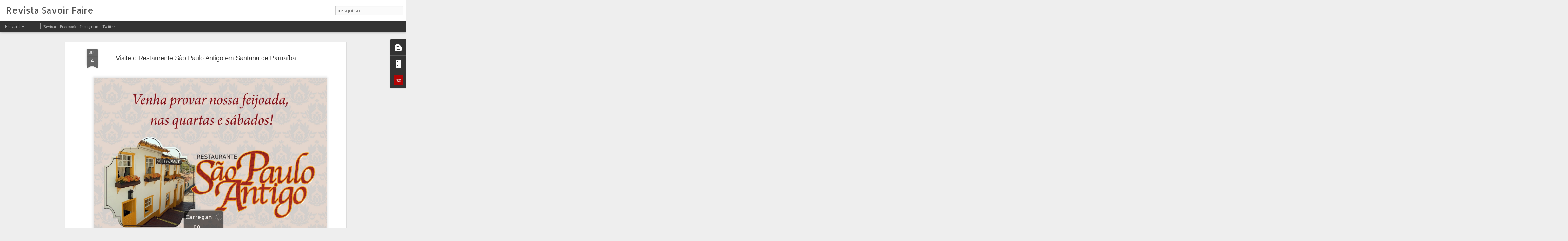

--- FILE ---
content_type: text/javascript; charset=UTF-8
request_url: https://www.revistasavoirfaire.com.br/?v=0&action=initial&widgetId=Profile1&responseType=js&xssi_token=AOuZoY4HzdDeSKbZQf1Hs0QVga4uE9f4yA%3A1768626104211
body_size: 368
content:
try {
_WidgetManager._HandleControllerResult('Profile1', 'initial',{'title': 'Quem sou eu', 'team': false, 'showlocation': false, 'occupation': '', 'showoccupation': false, 'aboutme': 'Revista Savoir Faire, uma publica\xe7\xe3o dedicada \xe0 Cultura; Turismo; Moda; Arte; Gastronomia; Sa\xfade; Pol\xedtica; Acontecimentos Sociais e Decora\xe7\xe3o.\n\n          Jornalista Respons\xe1vel: \nThais Helena Gon\xe7alves C\xf4rtes  - MTB 21023', 'showaboutme': true, 'displayname': 'Revista Savoir Faire', 'profileLogo': '//www.blogger.com/img/logo-16.png', 'hasgoogleprofile': false, 'userUrl': 'https://www.blogger.com/profile/11650593436535703831', 'photo': {'url': '//blogger.googleusercontent.com/img/b/R29vZ2xl/AVvXsEg0INyldgcekthQYYo6-imPpy5-nB9N__pVLXz7ur3m7z4EVM5SWukD7t6ommi1Uf7iH2K_aGjeHsrMh8KPVldMu036tgfS6BPsw8HWl4A3CuteZIkT2eqFUm6NiDHQ1w/s220/log0+novo.jpg', 'width': 80, 'height': 80, 'alt': 'Minha foto'}, 'viewProfileMsg': 'Ver meu perfil completo', 'isDisplayable': true});
} catch (e) {
  if (typeof log != 'undefined') {
    log('HandleControllerResult failed: ' + e);
  }
}


--- FILE ---
content_type: text/javascript; charset=UTF-8
request_url: https://www.revistasavoirfaire.com.br/?v=0&action=initial&widgetId=BloggerButton2&responseType=js&xssi_token=AOuZoY4HzdDeSKbZQf1Hs0QVga4uE9f4yA%3A1768626104211
body_size: -48
content:
try {
_WidgetManager._HandleControllerResult('BloggerButton2', 'initial',{'button': 'https://img1.blogblog.com/html/buttons/blogger-simple-blue.gif', 'fullButton': 'https://img1.blogblog.com/html/buttons/blogger-simple-blue.gif'});
} catch (e) {
  if (typeof log != 'undefined') {
    log('HandleControllerResult failed: ' + e);
  }
}
